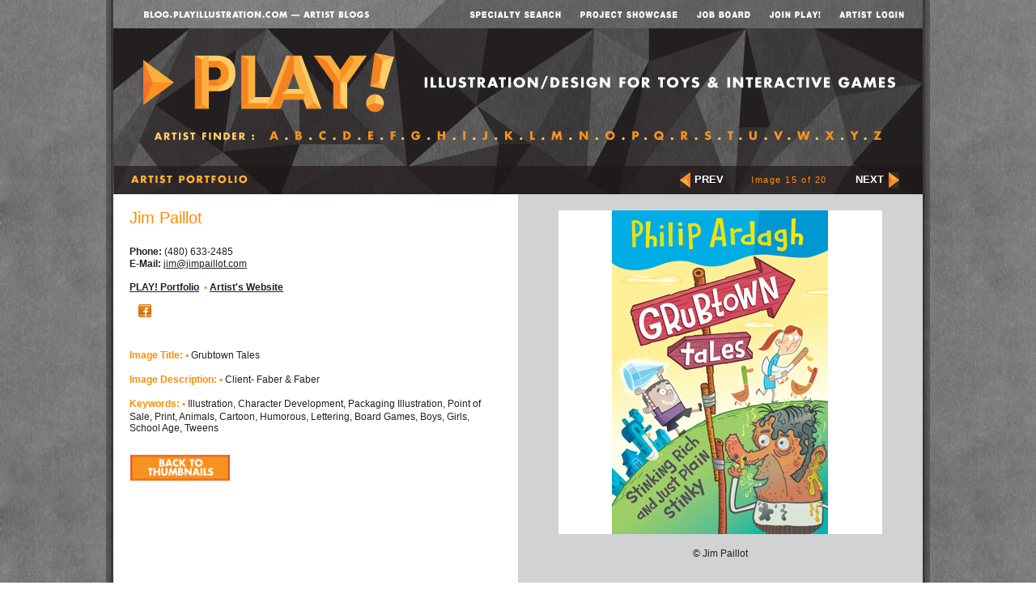

--- FILE ---
content_type: text/html; charset=utf-8
request_url: http://www.playillustration.com/ArtistPortfolioLarge.aspx?IID=78024&AID=2258
body_size: 6310
content:
<!-- START HEADER -->
<!DOCTYPE html PUBLIC "-//W3C//DTD XHTML 1.0 Transitional//EN" "http://www.w3.org/TR/xhtml1/DTD/xhtml1-transitional.dtd">
<html xmlns="http://www.w3.org/1999/xhtml">
<head>
		<meta http-equiv="content-type" content="text/html;charset=utf-8" />
		<title>Illustration Portfolio : Jim Paillot : PLAY! 2008</title><meta name="description" content="Portfolio Image by Jim Paillot; Illustration, Character Development, Packaging Illustration, Point of Sale, Print, Animals, Cartoon, Humorous, Lettering, Board Games, Boys, Girls, School Age, Tweens; PLAY! Illustration/Design for Toys and Interactive Games"><meta name="keywords" content="Illustrator, assignment illustration, editorial illustration, stock illustration, medical illustration publication, medical illustration resource, online illustration portfolios,">
		<script type="text/javascript" language="javascript" src="scripts/lytebox_v5/lytebox.js"></script>
<link rel="stylesheet" href="scripts/lytebox_v5/lytebox.css" type="text/css" media="screen" />
		<link href="css/basic.css" rel="stylesheet" type="text/css" media="all" />
		<csscriptdict import="import">
			<script type="text/javascript" src="../GeneratedItems/CSScriptLib.js"></script>
		</csscriptdict>
		<!-- START Share This -->
<script type="text/javascript">var switchTo5x=true;</script>
<script type="text/javascript" src="http://w.sharethis.com/button/buttons.js"></script>
<script type="text/javascript" src="http://s.sharethis.com/loader.js"></script>
<!-- END Share This -->
		<csactiondict>
			<script type="text/javascript"><!--
var preloadFlag = false;
function preloadImages() {
	if (document.images) {
		pre_site_btmLINKS_Login = newImage('images/siteImages_v10/btmLINKS_Login.jpg');
		pre_site_btmLINKS_Serbin = newImage('images/siteImages_v10/btmLINKS_Serbin.jpg');
		pre_site_btmLINKS_Contact = newImage('images/siteImages_v10/btmLINKS_Contact.jpg');
		pre_site_btmLINKS_Blogs = newImage('images/siteImages_v10/btmLINKS_Blogs.jpg');
		pre_site_btmLINKS_ArtistFinder = newImage('images/siteImages_v10/btmLINKS_ArtistFinder.jpg');
		pre_hdr_Z = newImage('images/siteImages_v10/hdr_/hdr_Z.jpg');
		pre_hdr_Y = newImage('images/siteImages_v10/hdr_/hdr_Y.jpg');
		pre_hdr_X = newImage('images/siteImages_v10/hdr_/hdr_X.jpg');
		pre_hdr_W = newImage('images/siteImages_v10/hdr_/hdr_W.jpg');
		pre_hdr_V = newImage('images/siteImages_v10/hdr_/hdr_V.jpg');
		pre_hdr_U = newImage('images/siteImages_v10/hdr_/hdr_U.jpg');
		pre_hdr_T = newImage('images/siteImages_v10/hdr_/hdr_T.jpg');
		pre_hdr_S = newImage('images/siteImages_v10/hdr_/hdr_S.jpg');
		pre_hdr_R = newImage('images/siteImages_v10/hdr_/hdr_R.jpg');
		pre_hdr_Q = newImage('images/siteImages_v10/hdr_/hdr_Q.jpg');
		pre_hdr_P = newImage('images/siteImages_v10/hdr_/hdr_P.jpg');
		pre_hdr_O = newImage('images/siteImages_v10/hdr_/hdr_O.jpg');
		pre_hdr_N = newImage('images/siteImages_v10/hdr_/hdr_N.jpg');
		pre_hdr_M = newImage('images/siteImages_v10/hdr_/hdr_M.jpg');
		pre_hdr_L = newImage('images/siteImages_v10/hdr_/hdr_L.jpg');
		pre_hdr_K = newImage('images/siteImages_v10/hdr_/hdr_K.jpg');
		pre_hdr_J = newImage('images/siteImages_v10/hdr_/hdr_J.jpg');
		pre_hdr_I = newImage('images/siteImages_v10/hdr_/hdr_I.jpg');
		pre_hdr_H = newImage('images/siteImages_v10/hdr_/hdr_H.jpg');
		pre_hdr_G = newImage('images/siteImages_v10/hdr_/hdr_G.jpg');
		pre_hdr_F = newImage('images/siteImages_v10/hdr_/hdr_F.jpg');
		pre_hdr_E = newImage('images/siteImages_v10/hdr_/hdr_E.jpg');
		pre_hdr_D = newImage('images/siteImages_v10/hdr_/hdr_D.jpg');
		pre_hdr_C = newImage('images/siteImages_v10/hdr_/hdr_C.jpg');
		pre_hdr_B = newImage('images/siteImages_v10/hdr_/hdr_B.jpg');
		pre_hdr_A = newImage('images/siteImages_v10/hdr_/hdr_A.jpg');
		pre_hdr_Over = newImage('images/siteImages_v10/hdr_/hdr_Over.jpg');
		pre_topLINKS_Search = newImage('images/siteImages_v10/topLINKS_Search.jpg');
		pre_topLINKS_Project = newImage('images/siteImages_v10/topLINKS_Project.jpg');
		pre_topLINKS_Join = newImage('images/siteImages_v10/topLINKS_Join.jpg');
		pre_topLINKS_Login = newImage('images/siteImages_v10/topLINKS_Login.jpg');
		pre_topLINKS_JobBoard = newImage('images/siteImages_v10/topLINKS_JobBoard.jpg');
		preloadFlag = true;
	}
}

// --></script>
		</csactiondict>
	</head>

<body onload="preloadImages();" background="images/siteImages_v10/bkgd.jpg" leftmargin="0" marginheight="0" marginwidth="0" topmargin="0">
		<div align="center">
			<table border="0" cellspacing="0" cellpadding="0">
				<tr>
					<td rowspan="5" width="9" background="images/siteImages_v10/sideLEFT.jpg"><img src="images/siteImages_v10/t.gif" width="9" height="1" border="0" /></td>
					<td align="right" width="1000">
					<table border="0" cellspacing="0" cellpadding="0" height="35">
								<tr>
									<td><a onmouseover="changeImages('topLINKS_Blog_N','images/siteImages_v10/topLINKS_Blog_O.jpg');return true" onmouseout="changeImages('topLINKS_Blog_N','images/siteImages_v10/topLINKS_Blog_N.jpg');return true" href="http://blog.playillustration.com"><img id="topLINKS_Blog_N" src="images/siteImages_v10/topLINKS_Blog_N.jpg" name="topLINKS_Blog_N" width="370" height="35" border="0" /></a></td>
									<td><img id="topLINKS" src="images/siteImages_v10/topLINKS_Normal.jpg" alt="PLAY! Links" name="topLINKS" width="630" height="35" usemap="#site_topLINKS_Normal" border="0" /><map name="site_topLINKS_Normal"><area title="Job Board" onmouseover="changeImages('topLINKS','images/siteImages_v10/topLINKS_JobBoard.jpg');return true" onmouseout="changeImages('topLINKS','images/siteImages_v10/topLINKS_Normal.jpg');return true" shape="rect" coords="349,8,416,28" href="JobBoard.aspx" alt="Job Board" /><area title="Speacialty Search" onmouseover="changeImages('topLINKS','images/siteImages_v10/topLINKS_Search.jpg');return true" onmouseout="changeImages('topLINKS','images/siteImages_v10/topLINKS_Normal.jpg');return true" shape="rect" coords="61,8,187,27" href="Search.aspx" alt="Speacialty Search" /><area title="Project Showcase" onmouseover="changeImages('topLINKS','images/siteImages_v10/topLINKS_Project.jpg');return true" onmouseout="changeImages('topLINKS','images/siteImages_v10/topLINKS_Normal.jpg');return true" shape="rect" coords="205,7,332,28" href="FeaturedProjects.aspx" alt="Project Showcase" /><area title="Join Our Community" onmouseover="changeImages('topLINKS','images/siteImages_v10/topLINKS_Join.jpg');return true" onmouseout="changeImages('topLINKS','images/siteImages_v10/topLINKS_Normal.jpg');return true" shape="rect" coords="438,7,505,27" href="JoinCommunity.aspx" alt="Join Our Community" /><area title="Artist Login" onmouseover="changeImages('topLINKS','images/siteImages_v10/topLINKS_Login.jpg');return true" onmouseout="changeImages('topLINKS','images/siteImages_v10/topLINKS_Normal.jpg');return true" shape="rect" coords="520,7,613,27" href="login.aspx" alt="Artist Login" /></map></td>
								</tr>
							</table></td>
					<td rowspan="5" width="9" background="images/siteImages_v10/sideRIGHT.jpg"><img src="images/siteImages_v10/t.gif" width="9" height="1" border="0" /></td>
				</tr>
				<tr>
					<td width="1000"><a onmouseover="changeImages('Artist_Finder','images/siteImages_v10/hdr_/hdr_Over.jpg');return true" onmouseout="changeImages('Artist_Finder','images/siteImages_v10/hdr_/hdr.jpg');return true" href="#"><img id="Artist_Finder" src="images/siteImages_v10/hdr_/hdr.jpg" alt="PLAY! Illustration/Design for Toys and Interactive Games" name="Artist_Finder" width="1000" height="170" usemap="#sitePLAY_Hdrc77fb926" border="0" /></a><map name="sitePLAY_Hdrc77fb926"><area title="Home Page :: PLAY! Illustration" shape="rect" coords="23,12,980,113" href="index.aspx" alt="PLAY! Illustration/Design from Toys and Interactive Games" /><area title="Artist - Z's" onmouseover="changeImages('Artist_Finder','images/siteImages_v10/hdr_/hdr_Z.jpg');return true" onmouseout="changeImages('Artist_Finder','images/siteImages_v10/hdr_/hdr.jpg');return true" shape="rect" coords="935,122,953,142" href="ArtistAlpha.aspx?L=Z" alt="Artist - Z's" /><area title="Artist - Y's" onmouseover="changeImages('Artist_Finder','images/siteImages_v10/hdr_/hdr_Y.jpg');return true" onmouseout="changeImages('Artist_Finder','images/siteImages_v10/hdr_/hdr.jpg');return true" shape="rect" coords="907,122,925,142" href="ArtistAlpha.aspx?L=Y" alt="Artist - Y's" /><area title="Artist - X's" onmouseover="changeImages('Artist_Finder','images/siteImages_v10/hdr_/hdr_X.jpg');return true" onmouseout="changeImages('Artist_Finder','images/siteImages_v10/hdr_/hdr.jpg');return true" shape="rect" coords="877,122,895,142" href="ArtistAlpha.aspx?L=X" alt="Artist - X's" /><area title="Artist - W's" onmouseover="changeImages('Artist_Finder','images/siteImages_v10/hdr_/hdr_W.jpg');return true" onmouseout="changeImages('Artist_Finder','images/siteImages_v10/hdr_/hdr.jpg');return true" shape="rect" coords="844,122,862,142" href="ArtistAlpha.aspx?L=W" alt="Artist - W's" /><area title="Artist - V's" onmouseover="changeImages('Artist_Finder','images/siteImages_v10/hdr_/hdr_V.jpg');return true" onmouseout="changeImages('Artist_Finder','images/siteImages_v10/hdr_/hdr.jpg');return true" shape="rect" coords="814,122,832,142" href="ArtistAlpha.aspx?L=V" alt="Artist - V's" /><area title="Artist - U's" onmouseover="changeImages('Artist_Finder','images/siteImages_v10/hdr_/hdr_U.jpg');return true" onmouseout="changeImages('Artist_Finder','images/siteImages_v10/hdr_/hdr.jpg');return true" shape="rect" coords="783,122,801,142" href="ArtistAlpha.aspx?L=U" alt="Artist - U's" /><area title="Artist - T's" onmouseover="changeImages('Artist_Finder','images/siteImages_v10/hdr_/hdr_T.jpg');return true" onmouseout="changeImages('Artist_Finder','images/siteImages_v10/hdr_/hdr.jpg');return true" shape="rect" coords="756,122,774,142" href="ArtistAlpha.aspx?L=T" alt="Artist - T's" /><area title="Artist - S's" onmouseover="changeImages('Artist_Finder','images/siteImages_v10/hdr_/hdr_S.jpg');return true" onmouseout="changeImages('Artist_Finder','images/siteImages_v10/hdr_/hdr.jpg');return true" shape="rect" coords="727,122,745,142" href="ArtistAlpha.aspx?L=S" alt="Artist - S's" /><area title="Artist - R's" onmouseover="changeImages('Artist_Finder','images/siteImages_v10/hdr_/hdr_R.jpg');return true" onmouseout="changeImages('Artist_Finder','images/siteImages_v10/hdr_/hdr.jpg');return true" shape="rect" coords="698,122,716,142" href="ArtistAlpha.aspx?L=R" alt="Artist - R's" /><area title="Artist - Q's" onmouseover="changeImages('Artist_Finder','images/siteImages_v10/hdr_/hdr_Q.jpg');return true" onmouseout="changeImages('Artist_Finder','images/siteImages_v10/hdr_/hdr.jpg');return true" shape="rect" coords="666,122,684,142" href="ArtistAlpha.aspx?L=Q" alt="Artist - Q's" /><area title="Artist - P's" onmouseover="changeImages('Artist_Finder','images/siteImages_v10/hdr_/hdr_P.jpg');return true" onmouseout="changeImages('Artist_Finder','images/siteImages_v10/hdr_/hdr.jpg');return true" shape="rect" coords="637,122,655,142" href="ArtistAlpha.aspx?L=P" alt="Artist - P's" /><area title="Artist - O's" onmouseover="changeImages('Artist_Finder','images/siteImages_v10/hdr_/hdr_O.jpg');return true" onmouseout="changeImages('Artist_Finder','images/siteImages_v10/hdr_/hdr.jpg');return true" shape="rect" coords="606,122,624,142" href="ArtistAlpha.aspx?L=O" alt="Artist - O's" /><area title="Artist - N's" onmouseover="changeImages('Artist_Finder','images/siteImages_v10/hdr_/hdr_N.jpg');return true" onmouseout="changeImages('Artist_Finder','images/siteImages_v10/hdr_/hdr.jpg');return true" shape="rect" coords="573,122,591,142" href="ArtistAlpha.aspx?L=N" alt="Artist - N's" /><area title="Artist - M's" onmouseover="changeImages('Artist_Finder','images/siteImages_v10/hdr_/hdr_M.jpg');return true" onmouseout="changeImages('Artist_Finder','images/siteImages_v10/hdr_/hdr.jpg');return true" shape="rect" coords="540,122,558,142" href="ArtistAlpha.aspx?L=M" alt="Artist - M's" /><area title="Artist - L's" onmouseover="changeImages('Artist_Finder','images/siteImages_v10/hdr_/hdr_L.jpg');return true" onmouseout="changeImages('Artist_Finder','images/siteImages_v10/hdr_/hdr.jpg');return true" shape="rect" coords="511,122,529,142" href="ArtistAlpha.aspx?L=L" alt="Artist - L's" /><area title="Artist - K's" onmouseover="changeImages('Artist_Finder','images/siteImages_v10/hdr_/hdr_K.jpg');return true" onmouseout="changeImages('Artist_Finder','images/siteImages_v10/hdr_/hdr.jpg');return true" shape="rect" coords="481,122,499,142" href="ArtistAlpha.aspx?L=K" alt="Artist - K's" /><area title="Artist - J's" onmouseover="changeImages('Artist_Finder','images/siteImages_v10/hdr_/hdr_J.jpg');return true" onmouseout="changeImages('Artist_Finder','images/siteImages_v10/hdr_/hdr.jpg');return true" shape="rect" coords="452,122,470,142" href="ArtistAlpha.aspx?L=J" alt="Artist - J's" /><area title="Artist - I's" onmouseover="changeImages('Artist_Finder','images/siteImages_v10/hdr_/hdr_I.jpg');return true" onmouseout="changeImages('Artist_Finder','images/siteImages_v10/hdr_/hdr.jpg');return true" shape="rect" coords="426,122,444,142" href="ArtistAlpha.aspx?L=I" alt="Artist - I's" /><area title="Artist - H's" onmouseover="changeImages('Artist_Finder','images/siteImages_v10/hdr_/hdr_H.jpg');return true" onmouseout="changeImages('Artist_Finder','images/siteImages_v10/hdr_/hdr.jpg');return true" shape="rect" coords="397,122,415,142" href="ArtistAlpha.aspx?L=H" alt="Artist - H's" /><area title="Artist - G's" onmouseover="changeImages('Artist_Finder','images/siteImages_v10/hdr_/hdr_G.jpg');return true" onmouseout="changeImages('Artist_Finder','images/siteImages_v10/hdr_/hdr.jpg');return true" shape="rect" coords="366,122,384,142" href="ArtistAlpha.aspx?L=G" alt="Artist - G's" /><area title="Artist - F's" onmouseover="changeImages('Artist_Finder','images/siteImages_v10/hdr_/hdr_F.jpg');return true" onmouseout="changeImages('Artist_Finder','images/siteImages_v10/hdr_/hdr.jpg');return true" shape="rect" coords="337,122,355,142" href="ArtistAlpha.aspx?L=F" alt="Artist - F's" /><area title="Artist - E's" onmouseover="changeImages('Artist_Finder','images/siteImages_v10/hdr_/hdr_E.jpg');return true" onmouseout="changeImages('Artist_Finder','images/siteImages_v10/hdr_/hdr.jpg');return true" shape="rect" coords="309,122,327,142" href="ArtistAlpha.aspx?L=E" alt="Artist - E's" /><area title="Artist - D's" onmouseover="changeImages('Artist_Finder','images/siteImages_v10/hdr_/hdr_D.jpg');return true" onmouseout="changeImages('Artist_Finder','images/siteImages_v10/hdr_/hdr.jpg');return true" shape="rect" coords="279,122,297,142" href="ArtistAlpha.aspx?L=D" alt="Artist - D's" /><area title="Artist - C's" onmouseover="changeImages('Artist_Finder','images/siteImages_v10/hdr_/hdr_C.jpg');return true" onmouseout="changeImages('Artist_Finder','images/siteImages_v10/hdr_/hdr.jpg');return true" shape="rect" coords="249,122,267,142" href="ArtistAlpha.aspx?L=C" alt="Artist - C's" /><area title="Artist - B's" onmouseover="changeImages('Artist_Finder','images/siteImages_v10/hdr_/hdr_B.jpg');return true" onmouseout="changeImages('Artist_Finder','images/siteImages_v10/hdr_/hdr.jpg');return true" shape="rect" coords="219,122,237,142" href="ArtistAlpha.aspx?L=B" alt="Artist - B's" /><area title="Artist - A's" onmouseover="changeImages('Artist_Finder','images/siteImages_v10/hdr_/hdr_A.jpg');return true" onmouseout="changeImages('Artist_Finder','images/siteImages_v10/hdr_/hdr.jpg');return true" shape="rect" coords="188,122,206,142" href="ArtistAlpha.aspx?L=A" alt="Artist - A's"/><area title="Artist Finder" onmouseover="changeImages('Artist_Finder','images/siteImages_v10/hdr_/hdr_Over.jpg');return true" onmouseout="changeImages('Artist_Finder','images/siteImages_v10/hdr_/hdr.jpg');return true" shape="rect" coords="46,121,168,143" href="ArtistFinder.aspx" alt="Artist Finder" /></map></td>
				</tr>
<!-- END HEADER -->
<!-- START MAIN SECTION -->
				<form name="form1" method="post" action="ArtistPortfolioLarge.aspx?IID=78024&amp;AID=2258" id="form1">
<div>
<input type="hidden" name="__VIEWSTATE" id="__VIEWSTATE" value="/wEPDwUKLTc1MTEwMDU2OQ8WBB4IQXJ0aXN0SUQC0hEeB0ltYWdlSUQCyOEEZBgBBR5fX0NvbnRyb2xzUmVxdWlyZVBvc3RCYWNrS2V5X18WAgUPYnRuUHJldmlvdXNQYWdlBQtidG5OZXh0UGFnZQuBwX4BZ0n7VueV7Nt9ZF92616d" />
</div>

<div>

	<input type="hidden" name="__VIEWSTATEGENERATOR" id="__VIEWSTATEGENERATOR" value="1497D495" />
	<input type="hidden" name="__EVENTVALIDATION" id="__EVENTVALIDATION" value="/wEWAwKK0rPvDALMrdq8DgLZnp6cCeVX3+FNMhIkRyvdRZsWJ9fLzXom" />
</div>
				<tr height="35">
					<td align="right" valign="top" width="1000" height="35" background="images/siteImages_v10/pgHdr_ArtistPrtflo.jpg">
						<table width="300" border="0" cellspacing="0" cellpadding="0" height="35">
							<tr height="35">
								<td valign="middle" width="13" height="35">
                                    <input type="image" name="btnPreviousPage" id="btnPreviousPage" src="images/siteImages_v10/ArwLEFT.jpg" style="border-width:0px;" />
                                </td>
                                 
								<td align="center" valign="middle" width="50" height="35"><!--<a href="javascript:__doPostBack('btnPreviousPage')">--><span class="nav_PrevNext">PREV</span></td>
								
								<td align="center" valign="middle" width="187" height="35"><span class="nav_Count">Image 15 of 20</span></td>
                                 
								<td align="center" valign="middle" width="50" height="35"><span class="nav_PrevNext">NEXT</span></td>
								
								<td align="left" valign="middle" width="50" height="35">
                                    <input type="image" name="btnNextPage" id="btnNextPage" src="images/siteImages_v10/ArwRIGHT.jpg" style="border-width:0px;" />
                                    </td>
							</tr>
						</table>
					</td>
				</tr>
				<tr height="700">
					<td align="left" valign="top" bgcolor="white" width="1000" height="700">
						<table width="1000" border="0" cellspacing="0" cellpadding="20" height="100%">
							<tr>
								<td align="left" valign="top" width="460"><span class="portfolio_Name">Jim Paillot</span>
									<p>
			                            
										<br />
										
									    
										<strong>Phone:</strong> (480) 633-2485<br />
                                        
										<strong>E-Mail:</strong> <a href="mailto:jim@jimpaillot.com"><span class="portfolio_Links">jim@jimpaillot.com</span></a><br />
										
									</p>
									<p><strong><a href="ArtistPortfolioThumbs.aspx?AID=2258"><span class="portfolio_Links">PLAY! Portfolio</span></a></strong>
									
									
									<span class="portfolio_SubHead">&nbsp;&bull;&nbsp;</span><a href="ArtistWebpage.aspx?AID=2258" target="_blank"><strong><span class="portfolio_Links">Artist's Website</span></strong></a></p>
                                    
									<p><div>
									    
									    <a href="http://www.facebook.com/home.php?ref=home#!/jim.paillot" target="_blank"><img src="images/siteImages_v10/facebook2.gif" alt="Facebook" title="Facebook" width="16" height="16" border="0" style="margin-left:11px" /></a>
									    
									</div></p>
                                    
									<p><br />
									</p>
                                    
									<p><span class="portfolio_SubHead">Image Title: • </span>Grubtown Tales</p>
                                    
									<p><span class="portfolio_SubHead">Image Description: • </span>Client- Faber & Faber</p>
                                    <p><span class="portfolio_SubHead">Keywords: • </span>Illustration, Character Development, Packaging Illustration, Point of Sale, Print, Animals, Cartoon, Humorous, Lettering, Board Games, Boys, Girls, School Age, Tweens</p>
									<p><br />
										
										
										
										
										
                                   
										
										
										
										
										
										
										
										<a href="ArtistPortfolioThumbs.aspx?AID=2258"><img src="images/siteImages_v10/btnBackThumbs.jpg" alt="" width="125" height="32" border="0" /></a>
                                        <br />
										<br />
										<br />
								</td>
								<td align="center" valign="top" bgcolor="#d0d2d3" width="460">
								<img src="images/artistimages/images/2258_78024.jpg" border="0" alt="illustration of Client- Faber & Faber">
<br>

									<br />
									© Jim Paillot</td>
							</tr>
							</tr>
						</table>
					</td>
				</tr>
				</form>
<!-- END MAIN SECTION -->
<!-- START FOOTER -->
				<tr>
					<td width="1000"><img id="btmLINKS" src="images/siteImages_v10/btmLINKS_Normal.jpg" alt="PLAY! Links" name="btmLINKS" width="1000" height="34" usemap="#site_btmLINKS_Normalc77fb7a3" border="0" /><map name="site_btmLINKS_Normalc77fb7a3"><area title="Like us on Facebook" onmouseover="changeImages('btmLINKS','images/siteImages_v10/btmLINKS_Facebook.jpg');return true" onmouseout="changeImages('btmLINKS','images/siteImages_v10/btmLINKS_Normal.jpg');return true" shape="rect" coords="933,6,956,26" href="http://www.facebook.com/pages/Play-Illustration/214412031907133" alt="Like us on Facebook" target="_blank" /><area title="Follow Us on Twitter" onmouseover="changeImages('btmLINKS','images/siteImages_v10/btmLINKS_Twitter.jpg');return true" onmouseout="changeImages('btmLINKS','images/siteImages_v10/btmLINKS_Normal.jpg');return true" shape="rect" coords="907,6,928,26" href="https://twitter.com/PLAYillustrate" alt="Follow Us on Twitter" target="_blank" /><area onmouseover="changeImages('btmLINKS','images/siteImages_v10/btmLINKS_ArtistFinder.jpg');return true" onmouseout="changeImages('btmLINKS','images/siteImages_v10/btmLINKS_Normal.jpg');return true" shape="rect" coords="742,7,857,25" href="ArtistFinder.aspx" alt="Artist Finder" /><area onmouseover="changeImages('btmLINKS','images/siteImages_v10/btmLINKS_Blogs.jpg');return true" onmouseout="changeImages('btmLINKS','images/siteImages_v10/btmLINKS_Normal.jpg');return true" shape="rect" coords="604,6,713,25" href="http://blog.playillustration.com" alt="Blog Articles" /><area onmouseover="changeImages('btmLINKS','images/siteImages_v10/btmLINKS_Contact.jpg');return true" onmouseout="changeImages('btmLINKS','images/siteImages_v10/btmLINKS_Normal.jpg');return true" shape="rect" coords="476,6,567,25" href="ContactUs.aspx" alt="Contact Us" /><area onmouseover="changeImages('btmLINKS','images/siteImages_v10/btmLINKS_Serbin.jpg');return true" onmouseout="changeImages('btmLINKS','images/siteImages_v10/btmLINKS_Normal.jpg');return true" shape="rect" coords="271,7,465,25" href="https://www.serbincreative.com" alt="Serbin Creative, Inc." target="_blank" /><area onmouseover="changeImages('btmLINKS','images/siteImages_v10/btmLINKS_Login.jpg');return true" onmouseout="changeImages('btmLINKS','images/siteImages_v10/btmLINKS_Normal.jpg');return true" shape="rect" coords="130,7,234,25" href="Login.aspx" alt="Artist Login" /></map></td>
				</tr>
				<tr>
					<td colspan="3" width="1018"><img src="images/siteImages_v10/sideBTM.jpg" width="1018" height="9" border="0" /></td>
				</tr>
			</table>
			<br />
			<br />
			<br />
		</div>
<!-- Start of StatCounter Code -->
<script type="text/javascript" language="javascript">
    var sc_project = 1390099;
    var sc_invisible = 1;
    var sc_partition = 12;
    var sc_security = "b89abfeb"; 
</script>

<script type="text/javascript" language="javascript" src="http://www.statcounter.com/counter/counter.js"></script><noscript><a href="http://www.statcounter.com/" target="_blank"><img  src="http://c13.statcounter.com/counter.php?sc_project=1390099&amp;java=0&amp;security=b89abfeb&amp;invisible=1" alt="free counter statistics" border="0"></a> </noscript>
		<!-- Start Share This -->
		<script type="text/javascript">stLight.options({publisher: "5cea5d93-41af-4fe9-8e8e-2790bceb2887", doNotHash: false, doNotCopy: false, hashAddressBar: false});</script>
<script>
var options={ "publisher": "5cea5d93-41af-4fe9-8e8e-2790bceb2887", "position": "right", "ad": { "visible": false, "openDelay": 3, "closeDelay": 0}, "chicklets": { "items": ["facebook", "twitter", "linkedin", "googleplus", "pinterest", "email", "sharethis"]}};
var st_hover_widget = new sharethis.widgets.hoverbuttons(options);
</script>
		<!-- End Share This -->
<!-- End of StatCounter Code -->

<!-- Start Google Analytics -->
<script src="http://www.playillustration.com/scripts/gatag.js" type="text/javascript"></script>
<script type="text/javascript">
    var gaJsHost = (("https:" == document.location.protocol) ? "https://ssl." : "http://www.");
    document.write(unescape("%3Cscript src='" + gaJsHost + "google-analytics.com/ga.js' type='text/javascript'%3E%3C/script%3E"));
</script>
<script type="text/javascript">
    try {
        var pageTracker = _gat._getTracker("UA-2441208-3");
        pageTracker._trackPageview();
    } catch (err) { }</script>
<!-- End Google Analytics  -->
</body>
</html>
<!-- END FOOTER -->


--- FILE ---
content_type: application/javascript
request_url: http://www.playillustration.com/GeneratedItems/CSScriptLib.js
body_size: 883
content:
/* -- Adobe GoLive JavaScript Library */

function newImage(arg) {
	if (document.images) {
		rslt = new Image();
		rslt.src = arg;
		return rslt;
	}
}

userAgent = window.navigator.userAgent;
browserVers = parseInt(userAgent.charAt(userAgent.indexOf("/")+1),10);
mustInitImg = true;
function initImgID() {var di = document.images; if (mustInitImg && di) { for (var i=0; i<di.length; i++) { if (!di[i].id) di[i].id=di[i].name; } mustInitImg = false;}}

function findElement(n,ly) {
	var d = document;
	if (browserVers < 4)		return d[n];
	if ((browserVers >= 6) && (d.getElementById)) {initImgID; return(d.getElementById(n))}; 
	var cd = ly ? ly.document : d;
	var elem = cd[n];
	if (!elem) {
		for (var i=0;i<cd.layers.length;i++) {
			elem = findElement(n,cd.layers[i]);
			if (elem) return elem;
		}
	}
	return elem;
}

function changeImagesArray(array) {
	if (preloadFlag == true) {
		var d = document; var img;
		for (i=0;i<array.length;i+=2) {
			img = null; var n = array[i];
			if (d.images) {
				if (d.layers) {img = findElement(n,0);}
				else {img = d.images[n];}
			}
			if (!img && d.getElementById) {img = d.getElementById(n);}
			if (!img && d.getElementsByName) {
				var elms = d.getElementsByName(n);
				if (elms) {
					for (j=0;j<elms.length;j++) {
						if (elms[j].src) {img = elms[j]; break;}
					}
				}
			}
			if (img) {img.src = array[i+1];}
		}
	}
}

function changeImages() {
	changeImagesArray(changeImages.arguments);
}

function toggleImages() {
	for (var i=0; i<toggleImages.arguments.length; i+=2) {
		if (selected == toggleImages.arguments[i])
			changeImagesArray(toggleImages.arguments[i+1]);
	}
}





--- FILE ---
content_type: application/javascript
request_url: http://www.playillustration.com/scripts/gatag.js
body_size: 1277
content:
//	This javascript tags file downloads and external links in Google Analytics.
//	You need to be using the Google Analytics New Tracking Code (ga.js) 
//	for this script to work.
//	To use, place this file on all pages just above the Google Analytics tracking code.
//	All outbound links and links to non-html files should now be automatically tracked.
//
//	This script has been provided by Goodwebpractices.com
//	Thanks to ShoreTel, MerryMan and Colm McBarron
//
//	www.goodwebpractices.com
//	VKI has made changes as indicated below.								

if (document.getElementsByTagName) {
        // Initialize external link handlers
        var hrefs = document.getElementsByTagName("a");
        for (var l = 0; l < hrefs.length; l++) {
				// try {} catch{} block added by erikvold VKI
			try{
	                //protocol, host, hostname, port, pathname, search, hash
	                if (hrefs[l].protocol == "mailto:") {
	                        startListening(hrefs[l],"click",trackMailto);
	                } else if (hrefs[l].hostname == location.host) {
	                        var path = hrefs[l].pathname + hrefs[l].search;
							var isDoc = path.match(/\.(?:doc|eps|jpg|png|svg|xls|ppt|pdf|xls|zip|txt|vsd|vxd|js|css|rar|exe|wma|mov|avi|wmv|mp3)($|\&|\?)/);
	                        if (isDoc) {
	                                startListening(hrefs[l],"click",trackExternalLinks);
	                        }
	                } else {
	                        startListening(hrefs[l],"click",trackExternalLinks);
	                }
			}
			catch(e){
					continue;
			}
        }
}

function startListening (obj,evnt,func) {
        if (obj.addEventListener) {
                obj.addEventListener(evnt,func,false);
        } else if (obj.attachEvent) {
                obj.attachEvent("on" + evnt,func);
        }
}

function trackMailto (evnt) {
        var href = (evnt.srcElement) ? evnt.srcElement.href : this.href;
        var mailto = "/mailto/" + href.substring(7);
        if (typeof(pageTracker) == "object") pageTracker._trackPageview(mailto);
}

function trackExternalLinks (evnt) {
        var e = (evnt.srcElement) ? evnt.srcElement : this;
        while (e.tagName != "A") {
                e = e.parentNode;
        }
        var lnk = (e.pathname.charAt(0) == "/") ? e.pathname : "/" + e.pathname;
        if (e.search && e.pathname.indexOf(e.search) == -1) lnk += e.search;
        if (e.hostname != location.host) lnk = "/external/" + e.hostname + lnk;
        if (typeof(pageTracker) == "object") pageTracker._trackPageview(lnk); 
}